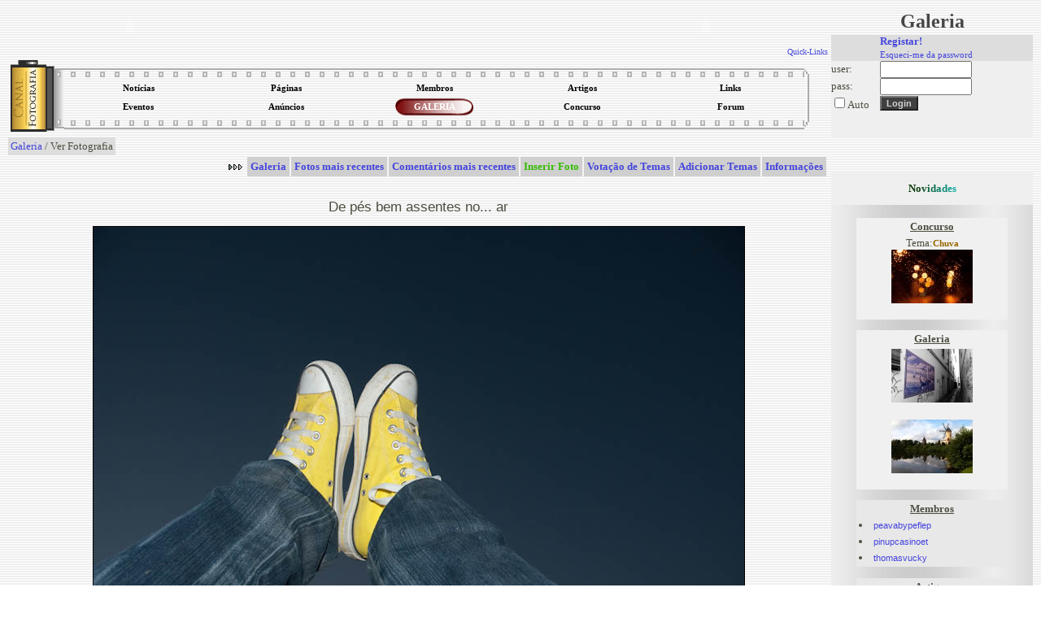

--- FILE ---
content_type: text/html; charset=UTF-8
request_url: https://canalfoto.org/galeria/ver_foto/foto_id/84992/autores_pref/7065/
body_size: 6124
content:




<!DOCTYPE html>
<html lang="en">
<head>
	<meta charset="UTF-8">
	<meta http-equiv="X-UA-Compatible" content="IE=edge">
	<meta name="viewport" content="width=device-width, initial-scale=1.0">
	<title>Canal Fotografia</title>
	<LINK href="/canal.css" rel="stylesheet" type="text/css">
	<LINK REL="SHORTCUT ICON" href="/favicon.ico">	
</head>
<body background="/img/gray_lines.gif" bgcolor="#ffffff">

<table width="100%" border="0" cellspacing="0" cellpadding="2">
<tr> 
<td width="80%" valign="top">

<style type="text/css">
.subnavclosed {
	DISPLAY: none; BORDER-TOP-STYLE: none; BORDER-RIGHT-STYLE: none; BORDER-LEFT-STYLE: none; BACKGROUND-COLOR: #414852; BORDER-BOTTOM-STYLE: none
}
</style>
<TABLE width="100%" BORDER=0 CELLPADDING=0 CELLSPACING=0><tr><td valign=top align=left>

<TABLE BORDER=0 CELLPADDING=0 CELLSPACING=0>
<TR>
<TD>
	  <object classid="clsid:d27cdb6e-ae6d-11cf-96b8-444553540000" width="300px" height="45px" id="titulo" align="left">
        <param name="movie" value="/tab/titutlocf.swf" />
        <param name="quality" value="high" />
        <param name="wmode" value="transparent" />
        <embed src="/tab/titutlocf.swf"  quality="high" width="300px" height="45px" name="titulo" type="application/x-shockwave-flash" />
        </object>	
	
</TD></TR>
</TABLE>
</td><td align=right valign=top >		
<TABLE BORDER=0 CELLPADDING=0 CELLSPACING=0>
		<TR>
		<TD align=right>
		<object classid="clsid:d27cdb6e-ae6d-11cf-96b8-444553540000" width="300px" height="45px" id="titulo" align="right">
        <param name="movie" value="/tab/titutlocf2.swf" />
        <param name="quality" value="high" />
        <param name="wmode" value="transparent" />
        <embed src="/tab/titutlocf2.swf"  wmode="transparent" quality="high" width="300px" height="45px" name="titulo" type="application/x-shockwave-flash" />
        </object>	
        </TD>
</tr><tr>

<td align="right" colspan=2>
<DIV align=right id=quicklinks>
<DIV class=navitem style="CURSOR: hand" onclick="tgnav('divsub2'); return false;">
<a href="#"><font size=1>Quick-Links</font></a>
</DIV>
</center>
<DIV class=subnavclosed id=divsub2>
<DIV class=subnavitem>
<table><tr>
<td align=center><a class="submenu" href="http://del.icio.us/post" onclick="window.open('http://del.icio.us/post?v=4&noui&jump=close&url='+encodeURIComponent('http://www.canalfoto.org')+'&title='+encodeURIComponent('Canal Fotografia'), 'delicious','toolbar=no,width=700,height=400'); return false;" >Adicionar a del.icio.us</a></td><td width=4></td>
<td align=center><a class="submenu" href="http://www.olhares.com" target="new">olhares</a></td><td width=4></td>
<td align=center><a class="submenu" href="http://www.deviantart.com" target="new">deviantart</a></td></tr>
<tr>
<td align=center><a class="submenu" href="http://www.dpreview.com" target="new">dpreview</a></td><td width=4></td>
<td align=center><a class="submenu" href="http://www.nomatica.pt" target="new">nomatica</a></td><td width=4></td>
<td align=center><a class="submenu" href="http://www.ny-camera.net" target="new">ny-camera</a></td>
</tr></table>
</DIV></DIV>
</DIV>
</td></tr></table>
</td></tr></table>


<SCRIPT LANGUAGE="JavaScript">

<!-- This script and many more are available free online at -->
<!-- The JavaScript Source!! http://javascript.internet.com -->

<!-- Begin

image1 = new Image();
image1.src = "/img/menu_circle2.gif";

// End -->



function allOFF(id)
{
	
	if (document.getElementById) 
		{
			document.getElementById(id).className = 'subnavclosed';
			if (document.images['i_'+id]) { document.images['i_'+id].src = "/img/plus.gif";  }
		} 
			else if (document.all) 
			{
			document.all[id].className = 'subnavclosed';
			} 
		else 
		{
			return false;
		}

}

function tgnav(id) 
{
	
	if (document.getElementById) 
	{
		if (document.getElementById(id).className == 'subnavclosed') 
		{
			allOFF(id);
			document.getElementById(id).className = 'subnav';
			if (document.images['i_'+id])
			{
				document.images['i_'+id].src = "/img/minus.gif";
			}
		} 
		else 
		{			
			if (document.images['i_'+id])
			{
				document.images['i_'+id].src = "/img/plus.gif";
			}
			document.getElementById(id).className = 'subnavclosed';			
		}
		return true;
	} else if (document.all) 
		{
		if (document.all[id].className == 'subnavclosed') 
			{
				allOFF(id);
				document.all[id].className = 'subnav';
				if (document.images['i_'+id]){ document.images['i_'+id].src = "/img/minus.gif"; }
			} 
			else 
			{
				if (document.images['i_'+id]){ document.images['i_'+id].src = "/img/plus.gif"; }
				document.all[id].className = 'subnavclosed';
			}
		return true;
		} 
		else 
		{
		return false;
		}
}

function show_fixed(id) 
{
	
	if (document.getElementById) 
	{
		if (document.getElementById(id).className == 'subnavclosed') 
		{
			allOFF(id);
			document.getElementById(id).className = 'subnav';
			if (document.images['i_'+id])
			{
				document.images['i_'+id].src = "/img/minus.gif";
			}
		} 
		return true;
	} else if (document.all) 
		{
		if (document.all[id].className == 'subnavclosed') 
			{
				allOFF(id);
				document.all[id].className = 'subnav';
				if (document.images['i_'+id]){ document.images['i_'+id].src = "/img/minus.gif"; }
			} 
			
		return true;
		} 
		else 
		{
		return false;
		}
}

</script>

<center>
<table width="100%">
<tr><td>
<table align="center" width="100%" height="91" border="0" cellpadding="0" cellspacing="0">
<tr>
<td rowspan=3 height="100%" width="66"><img border=0 src="/tab/roll1.gif"></td>
<td height="20" valign=top background="/tab/roll2_1.gif"></td>
<td rowspan=3 height="100%"><img border=0 src="/tab/roll3.gif"></td>
</tr>
<tr height="40"><td>
<table width="100%" height="100%" align="center" border="0" cellpadding="0" cellspacing="0"><tr height="50%"><td align="center" width="20%" onclick="location.href='/noticias/'" class="menu_bg" onMouseOver="this.className='menu_bg2';document.getElementById('l1').className='menu_links2'" onMouseOut="this.className='menu_bg';document.getElementById('l1').className='menu_links'"><a id="l1" class="menu_links" href="/noticias/"><strong>Notícias</a></td><td align="center" width="20%" onclick="location.href='/listusers/'" class="menu_bg" onMouseOver="this.className='menu_bg2';document.getElementById('l2').className='menu_links2'" onMouseOut="this.className='menu_bg';document.getElementById('l2').className='menu_links'"><a id="l2" class="menu_links" href="/listusers/"><strong>Páginas</a></td><td align="center" width="20%" onclick="location.href='/lista/'" class="menu_bg" onMouseOver="this.className='menu_bg2';document.getElementById('l3').className='menu_links2'" onMouseOut="this.className='menu_bg';document.getElementById('l3').className='menu_links'"><a id="l3" class="menu_links" href="/lista/"><strong>Membros</a></td><td align="center" width="20%" onclick="location.href='/info/'" class="menu_bg" onMouseOver="this.className='menu_bg2';document.getElementById('l4').className='menu_links2'" onMouseOut="this.className='menu_bg';document.getElementById('l4').className='menu_links'"><a id="l4" class="menu_links" href="/info/"><strong>Artigos</a></td><td align="center" width="20%" onclick="location.href='/links/'" class="menu_bg" onMouseOver="this.className='menu_bg2';document.getElementById('l5').className='menu_links2'" onMouseOut="this.className='menu_bg';document.getElementById('l5').className='menu_links'"><a id="l5" class="menu_links" href="/links/"><strong>Links</a></td></tr><tr height="50%"><td align="center" width="20%" onclick="location.href='/eventos/'" class="menu_bg" onMouseOver="this.className='menu_bg2';document.getElementById('l6').className='menu_links2'" onMouseOut="this.className='menu_bg';document.getElementById('l6').className='menu_links'"><a id="l6" class="menu_links" href="/eventos/"><strong>Eventos</a></td><td align="center" width="20%" onclick="location.href='/anuncios/'" class="menu_bg" onMouseOver="this.className='menu_bg2';document.getElementById('l7').className='menu_links2'" onMouseOut="this.className='menu_bg';document.getElementById('l7').className='menu_links'"><a id="l7" class="menu_links" href="/anuncios/"><strong>Anúncios</a></td><td align="center" width="20%" onclick="location.href='/galeria/'" class="menu_bg2" ><a id="l8" class="menu_links2" href="/galeria/"><strong>GALERIA</a></td><td align="center" width="20%" onclick="location.href='/concurso/'" class="menu_bg" onMouseOver="this.className='menu_bg2';document.getElementById('l9').className='menu_links2'" onMouseOut="this.className='menu_bg';document.getElementById('l9').className='menu_links'"><a id="l9" class="menu_links" href="/concurso/"><strong>Concurso</a></td><td align="center" width="20%" onclick="location.href='/forum/'" class="menu_bg" onMouseOver="this.className='menu_bg2';document.getElementById('l10').className='menu_links2'" onMouseOut="this.className='menu_bg';document.getElementById('l10').className='menu_links'"><a id="l10" class="menu_links" href="/forum/"><strong>Forum</a></td></tr></table>
</td></tr>
<tr><td height="20" valign=bottom style="background-repeat: repeat-x; background-position-y: 4.5px;" background="/tab/roll2_3.gif"></td>
</tr>
</table>
</tr></table></center>



<center>


<script type="text/javascript"><!--
google_ad_client = "pub-2885481362252403";
//728x90, created 1/29/08
google_ad_slot = "2958850070";
google_ad_width = 728;
google_ad_height = 90;
//--></script>
<script type="text/javascript"
src="http://pagead2.googlesyndication.com/pagead/show_ads.js">
</script>



</center>
<title>Canal Fotografia - Galeria Fotográfica dos membros / Galeria de Arte</title><table class="imagerow1"><tr><td><a href="/galeria/">Galeria</a> / Ver Fotografia</td></tr></table><div align="right"><table border="0" cellspacing="2" cellpadding="4" ><tr height="15"><td><img src="/img/arrowr.gif"></td><td align="center" bgcolor="#CFCFCF" onclick="location.href='/galeria/'" onMouseOver="style.backgroundColor='#9A9A9A'" onMouseOut="style.backgroundColor='#CFCFCF'"><a href="/galeria/"><strong>Galeria</a></td><td align="center" bgcolor="#CFCFCF" onclick="location.href='/galeria/categoria/cat_id/0/'" onMouseOver="style.backgroundColor='#9A9A9A'" onMouseOut="style.backgroundColor='#CFCFCF'"><a href="/galeria/categoria/cat_id/0/"><strong>Fotos mais recentes</a></td><td align="center" bgcolor="#CFCFCF" onclick="location.href='/galeria/comentarios/'" onMouseOver="style.backgroundColor='#9A9A9A'" onMouseOut="style.backgroundColor='#CFCFCF'"><a href="/galeria/comentarios/"><strong>Comentários mais recentes</a></td><td align="center" bgcolor="#CFCFCF"  onclick="location.href='/galeria/inserir_foto/';"  onMouseOver="style.backgroundColor='#9A9A9A'" onMouseOut="style.backgroundColor='#CFCFCF'"><a href="#"  onclick="location.href='/galeria/inserir_foto/';" ><font color="#33BB00"><strong>Inserir Foto</font></a></td><td align="center" bgcolor="#CFCFCF" onclick="location.href='/galeria/temas/'" onMouseOver="style.backgroundColor='#9A9A9A'" onMouseOut="style.backgroundColor='#CFCFCF'"><a href="/galeria/temas/"><strong>Votação de Temas</a></td><td align="center" bgcolor="#CFCFCF" onclick="location.href='/galeria/adicionar_temas/'" onMouseOver="style.backgroundColor='#9A9A9A'" onMouseOut="style.backgroundColor='#CFCFCF'"><a href="/galeria/adicionar_temas/"><strong>Adicionar Temas</a></td><td align="center" bgcolor="#CFCFCF" onclick="location.href='/galeria/info/'" onMouseOver="style.backgroundColor='#9A9A9A'" onMouseOut="style.backgroundColor='#CFCFCF'"><a href="/galeria/info/"><strong>Informações</a></td></tr><tr height="20"></tr></table></div><table width="100%" border="0" cellpadding="2" cellspacing="1"><tr><td valign="bottom" width="5%" align="left"><a href="/galeria/ver_foto/foto_id/84993/&autores_pref=7065"> << </a></td>
<td valign="center" width="90%" align="center"><font class="titulo">De pés bem assentes no... ar</font><p><a border="0" href="/galeria/ver_foto/foto_id/84759/&autores_pref=7065"><img style="border: 1px solid #000000;" src="/galerias/10/06/6616_10_167_01_03_17.jpg"></a></td>
<td valign="bottom" width="5%" align="right"><a href="/galeria/ver_foto/foto_id/84759/&autores_pref=7065"> >> </a></td></tr>
</table><center><font class="texto8">© Reservam-se os direitos da imagem ao autor <fb:profile-pic uid='1075210892' width='25' height='22' facebook-logo='true'></fb:profile-pic><a href="/lista/ver_membro/membro_id/6616/"><font  color="#996600"   ><strong> Hybrid </strong></font></a></font><br></center>
<table width="100%" align=center border="0" cellpadding="0" cellspacing="0">
<tr height="40"><td colspan=2></td></tr>
<tr><td align=center width="100%">

<table border="0" width="700px" cellpadding="2" cellspacing="1">
<tr><td align="center" width="68%" >

 <script>
function answer(question) {
	if (document.getElementById(question).style.display == "none") {
		document.getElementById(2).style.display = "";
		document.getElementById(3).style.display = "";
		document.getElementById(4).style.display = "";
		document.getElementById(5).style.display = "";
		document.getElementById(6).style.display = "";

if (document.images['i3']) { document.images['i3'].src = "/img/minus.gif";  }

	} else {
		document.getElementById(2).style.display = "";
		document.getElementById(3).style.display = "none";
		document.getElementById(4).style.display = "none";
		document.getElementById(5).style.display = "none";
		document.getElementById(6).style.display = "none";
if (document.images['i3']) { document.images['i3'].src = "/img/plus.gif";  }
	}
}
</script>
<table align="center" width="400" border="0" bordercolor="#242424" cellpadding="4" cellspacing="1" >
<tr id="0">
<td class="imagerow2" width="100">Título:</td>
<td class="imagerow1"> 
<table align="center" width="100%" border="0" cellpadding="0" cellspacing="0">
<tr><td align=left>
De pés bem assentes no... ar</td><td align=right>
<img src="/img/plus.gif" border="0" name="i3"><a onclick="javascript:answer('3')" href="#0">Detalhes</a> <a id="exif" href="#" onclick="javascript:nw=window.open('/exif.php?img=10/06/6616_10_167_01_03_17.jpg','Exif','height=350,width=430,location=no,scrollbars=yes,menubars=no,toolbars=no,resizable=yes');nw.opener=self;return false;">Exif</a> </td></tr></table>

</td></tr>

<tr style="" id="1"><td class="imagerow2">Autor:</td><td class="imagerow1"> <fb:profile-pic uid='1075210892' width='25' height='22' facebook-logo='true'></fb:profile-pic><a href="/lista/ver_membro/membro_id/6616/"><font  color="#996600"   ><strong> Hybrid </strong></font></a> </td></tr>
<tr style="" id="2"><td class="imagerow2">Descrição:</td><td class="imagerow1"> Depois de uma grande caminhada já estava cansada de andar... então deitei-me no chão e brinquei com a máquina :) e os pés</td></tr>
<tr style="DISPLAY: none" id="3"><td class="imagerow2">Tema:</td><td class="imagerow1"> <a href="/galeria/categoria/cat_id/1/">Geral</a></td></tr>
<tr style="DISPLAY: none" id="4"><td class="imagerow2">Comentários:</td><td class="imagerow1"> 4</td></tr>
<tr style="DISPLAY: none" id="5"><td class="imagerow2">Visitas:</td><td class="imagerow1"> 72</td></tr>
<tr style="DISPLAY: none" id="6"><td class="imagerow2">Inserida em:</td><td class="imagerow1"> 00:03 de 17/06/10</td></tr>
<tr style="" id="7"><td class="imagerow2">Preferida de:</td><td class="imagerow1"></td></tr>
<tr style="" id="8"><td class="imagerow2">Votação:</td><td class="imagerow1"><table border="0" width="100%"><tr><td class="imagerow1" align="left">Muito Bom (3 votos)</td>

<td class="imagerow1" align="right">
<img src="/img/plus.gif" align="center" border="0" name="i_lista_votos"> <a onclick="tgnav('lista_votos'); return false;" href="#">Lista de Votos</a>
</td></tr><tr><td colspan="2" class="imagerow1">
<DIV class=subnavclosed id=lista_votos>
<DIV class=subnavitem><table width="100%"><tr><td width="50%"><fb:profile-pic uid='100001498045610' width='25' height='22' facebook-logo='true'></fb:profile-pic><a href="/lista/ver_membro/membro_id/8094/"><font  color="#996600"   ><strong> Zapata </strong></font></a></td><td width="50%">Muito Bom</tr> <tr><td width="50%"><fb:profile-pic uid='1264616926' width='25' height='22' facebook-logo='true'></fb:profile-pic><a href="/lista/ver_membro/membro_id/2573/"><font  color="#996600"   ><strong> dafema </strong></font></a></td><td width="50%">Muito Bom</tr> <tr><td width="50%"><fb:profile-pic uid='100001018534483' width='25' height='22' facebook-logo='true'></fb:profile-pic><a href="/lista/ver_membro/membro_id/178/"><font  color="#996600"   ><strong> Luís Gomes(2) </strong></font></a></td><td width="50%">Genial</tr> </table></DIV></DIV>
</td>

</tr></table></td></tr>
</table>
</td>
<td align=center width="32%" >
<table border="0" cellpadding="3" cellspacing="0" class="imagerow1">
</table>
</td></tr></table>
</td></tr></table>
<table width="100%" border="0" cellpadding="2" cellspacing="1">
<tr><td valign="bottom" height="60" align="center"><b>Comentários</b></td></tr><tr><td align="center">


<table width="95%" style="border-collapse: collapse; margin-top: 1px" border="0" cellpadding="4" cellspacing="0">
<tr>
<td><img src="/img/spacer.gif" height="1" width="0"></td>
<td width="10%" style="border-right: solid 1px white" class="rowc2"><fb:profile-pic uid='100001018534483' width='25' height='22' facebook-logo='true'></fb:profile-pic><a href="/lista/ver_membro/membro_id/178/"><font  color="#996600"   ><strong> Luís Gomes(2) </strong></font></a></td>
<td width="75%" class="rowc2" width="100%">Bela e grande foto.</td>
<td width="15%" align="right" valign="center" class="rowc2"><a href="/galeria/responder/foto_id/84992/reply_id/760772/&reply_user_id=178&nivel=0&topic_id=760772">Responder</a></td>
</tr></table>
<table width="95%" style="border-collapse: collapse; margin-top: 1px" border="0" cellpadding="4" cellspacing="0">
<tr>
<td><img src="/img/spacer.gif" height="1" width="0"></td>
<td width="10%" style="border-right: solid 1px white" class="rowc1"><fb:profile-pic uid='100001498045610' width='25' height='22' facebook-logo='true'></fb:profile-pic><a href="/lista/ver_membro/membro_id/8094/"><font  color="#996600"   ><strong> Zapata </strong></font></a></td>
<td width="75%" class="rowc1" width="100%">Bom trabalho...</td>
<td width="15%" align="right" valign="center" class="rowc1"><a href="/galeria/responder/foto_id/84992/reply_id/760844/&reply_user_id=8094&nivel=0&topic_id=760844">Responder</a></td>
</tr></table>
<table width="95%" style="border-collapse: collapse; margin-top: 1px" border="0" cellpadding="4" cellspacing="0">
<tr>
<td><img src="/img/spacer.gif" height="1" width="0"></td>
<td width="10%" style="border-right: solid 1px white" class="rowc2"><fb:profile-pic uid='1264616926' width='25' height='22' facebook-logo='true'></fb:profile-pic><a href="/lista/ver_membro/membro_id/2573/"><font  color="#996600"   ><strong> dafema </strong></font></a></td>
<td width="75%" class="rowc2" width="100%">nice one :)</td>
<td width="15%" align="right" valign="center" class="rowc2"><a href="/galeria/responder/foto_id/84992/reply_id/760857/&reply_user_id=2573&nivel=0&topic_id=760857">Responder</a></td>
</tr></table></table><p>
<center>

<script type="text/javascript"><!--
google_ad_client = "pub-2885481362252403";
google_ad_width = 728;
google_ad_height = 90;
google_ad_format = "728x90_as";
google_ad_type = "text_image";
//2007-09-07: canalfoto
google_ad_channel = "3193832703";
google_color_border = "FFFFFF";
google_color_bg = "FFFFFF";
google_color_link = "0000FF";
google_color_text = "000000";
google_color_url = "008000";
google_ui_features = "rc:10";
//-->
</script>
<script type="text/javascript"
  src="http://pagead2.googlesyndication.com/pagead/show_ads.js">
</script>
</center>
 </td><td width="20%" valign="top">
<table width="100%">
<tr><td align="center"><strong><font class="menu">Galeria</font></strong></td></tr>
</table>

<form action="/galeria/ver_foto/foto_id/84992/autores_pref/7065/" method="POST" >
<input type="hidden" name="login" value="1">
<table width="100%" border=0 cellspacing=0 cellpadding=\"2\">
<tr class="imagerow_light2">
<td width="60"></td><td><font class="size8"> <a href="/registar/"><strong>Registar!</strong></a><br><a href="/registar/esq_pass/esq_pass/1/"><font class="size8">Esqueci-me da password</font></a></font></td></tr>
<tr class="imagerow_light1">
<td >user:</td>
<td ><input type="text" name="user" size="12" value=""></td>
</tr><tr class="imagerow_light1">
<td >pass:</td>
<td><input type="password" name="pass" size="12" value=""></td>
</tr><tr class="imagerow_light1">
<td><input type="checkbox" name="remember">Auto</td><td><input type="submit" value="Login" class="button"></td>
</tr>


<div id="fb-root"></div>
<script>
  window.fbAsyncInit = function() {
    FB.init({appId: '125157783113', status: true, cookie: true,
             xfbml: true});
  };
  (function() {
    var e = document.createElement('script'); e.async = true;
    e.src = document.location.protocol +
      '//connect.facebook.net/en_US/all.js';
    document.getElementById('fb-root').appendChild(e);
  }());

	
</script>


<tr class="imagerow_light1">
<td colspan=2 valign=center>
<br><center><fb:login-button perms="email,publish_stream,status_update,user_birthday,user_location" onlogin="window.location.reload();">Login with Facebook</fb:login-button></center></td>
</tr>
</table>
</form> <p><br><p>
<center>
<table width="100%" style="table-layout:fixed" border=0 cellspacing=0 cellpadding=0 bordercolor="#434343">
<tr height="40"><td align="center" class="imagerow_light1"><strong>
<font face="Verdana" size=2 color=003300>N<font color=104214>o</font><font color=105128>v</font><font color=10603d>i</font><font color=107051>d</font><font color=107f66>a</font><font color=108e7a>d</font><font color=109e8e>e</font><font color=10ada3>s</font></font>
</strong></td></tr>
<tr><td width="100%" align="center" class="imagerow_light3"><br>
<table width="75%" style="table-layout:fixed" class="table5"><tr><td align="center"><a href="/concurso/"><b><u>Concurso</u></b></a></td></tr><tr heigh><td align="center"><font size=2>Tema:</font><a class="submenu" href="/concurso/">Chuva</a><br><a href="/concurso/ver_foto/foto_id/16122/"><img border=0 src="/thumbs/thumbs/tn_14_197_09_38_44.jpg"></a><p></td></tr></table><p><table width="75%" style="table-layout:fixed" class="table6"><tr><td align="center"><a href="/galeria/"><b><u>Galeria</u></b></a></td></tr><tr><td align="center"><a href="/galeria/ver_foto/foto_id/94330/"><img border=0 src="/galerias/15/03/thumbs/tn_5693_15_81_22_01_36.jpg"></a><p></td></tr><tr><td align="center"><a href="/galeria/ver_foto/foto_id/94347/"><img border=0 src="/galerias/16/11/thumbs/tn_250_16_316_18_34_49.jpg"></a><p></td></tr></table><p><table width="75%" style="table-layout:fixed" class="table7"><tr><td align="center"><a href="/lista/"><b><u>Membros</u></b></a></td></tr><tr><td><a href="/lista/ver_membro/membro_id/59441/"><li style="list-style-position: inside;"><font class="texto8">peavabypeflep</font></a></td></tr><tr><td><a href="/lista/ver_membro/membro_id/59434/"><li style="list-style-position: inside;"><font class="texto8">pinupcasinoet</font></a></td></tr><tr><td><a href="/lista/ver_membro/membro_id/59356/"><li style="list-style-position: inside;"><font class="texto8">thomasvucky</font></a></td></tr></table><p><table width="75%" style="table-layout:fixed" class="table8"><tr><td align="center"><a href="/info/"><b><u>Artigos</u></b></a></td></tr><tr><td><a href="/info/ver_info/id/29/"><li style="list-style-position: inside;"><font class="texto8">Fotografando com FILTROS: Quando usar os filtros mais popula...</font></a></td></tr><tr><td><a href="/info/ver_info/id/50/"><li style="list-style-position: inside;"><font class="texto8">Livros de Fotografia - Autores portugueses</font></a></td></tr><tr><td><a href="/info/ver_info/id/49/"><li style="list-style-position: inside;"><font class="texto8">Sugestões básicas - Linguagem Fotográfica -  parte l</font></a></td></tr></table><p><table width="75%" style="table-layout:fixed" class="table9"><tr><td align="center"><a href="/links/"><b><u>Links</u></b></a></td></tr><tr><td><a href="http://http://www.biyografya.com/biyografi/19437" target="new"><li style="list-style-position: inside;"><font class="texto8"><a href="http://www.biyografya.com/biyografi/19437" target="...</a></font></td></tr><tr><td><a href="http://fotosparasentir.blogspot.pt" target="new"><li style="list-style-position: inside;"><font class="texto8">Fotos e palavras para sentir...</a></font></td></tr><tr><td><a href="http://www.nadezdhamantilla.blogspot.com/" target="new"><li style="list-style-position: inside;"><font class="texto8">Primeiros passos</a></font></td></tr></table><p><table width="75%" style="table-layout:fixed" class="table10"><tr><td align="center"><a href="/eventos/"><b><u>Eventos</u></b></a></td></tr><tr><td><a href="/eventos/inscrever/evento_id/285/"><li style="list-style-position: inside;"><font class="texto8">Curso de técnicas de fotografia</a></font></td></tr><tr><td><a href="/eventos/inscrever/evento_id/284/"><li style="list-style-position: inside;"><font class="texto8">Workshop de Flash Portàtil</a></font></td></tr><tr><td><a href="/eventos/inscrever/evento_id/283/"><li style="list-style-position: inside;"><font class="texto8">Curso básico de Fotografia</a></font></td></tr></table><p><table width="75%" style="table-layout:fixed" class="table11"><tr><td align="center"><a href="/anuncios/"><b><u>Anúncios</u></b></a></td></tr><tr><td align="left"><a href="/anuncios/inscrever/evento_id/3534/"><li style="list-style-position: inside;"><font class="texto8">Canon 700D</font></a></td></tr><tr><td align="left"><a href="/anuncios/inscrever/evento_id/3533/"><li style="list-style-position: inside;"><font class="texto8">Canon EF 100-400mm f/4.5-5.6L IS USM</font></a></td></tr><tr><td align="left"><a href="/anuncios/inscrever/evento_id/3532/"><li style="list-style-position: inside;"><font class="texto8">Material de Estúdio diverso</font></a></td></tr></table></td></tr><tr class="imagerow_light3" height="30"><td></td></tr></table>

</td>
</table>
<p><br></p><p>
<div id="tipDiv" style="position:absolute; visibility:hidden; z-index:100"></div>
<center><br>
<a href="/regras.php#" onClick="window.open('/regras.php', 'Regulamento', 'toolbar=no, directories=no, location=no, status=yes, menubar=no, resizable=no, scrollbars=yes, width=500, height=500'); return false">Regras/Regulamento do Site</a>
 | 
 <a href="/regras.php?disc=1" onClick="window.open('/regras.php?disc=1', 'Disclaimer', 'toolbar=no, directories=no, location=no, status=yes, menubar=no, resizable=no, scrollbars=yes, width=500, height=500'); return false">Disclaimer</a>
 | 
<a href="/lista/email_user/action3/1/">Qualquer problema, dúvida ou questão...</a>
 | 
<a href="/regras.php#" onClick="window.open('/regras.php#a_link', 'Regulamento', 'toolbar=no, directories=no, location=no, status=yes, menubar=no, resizable=no, scrollbars=yes, width=500, height=500'); return false">Coloque um Link para o Canalfoto.org no seu site</a>
<p>
<div align=center><font size=1 >Todas as informações e fotografias são da única e exclusiva responsabilidade de quem as insere<br>© 2003-2026 Rui Santos. Todos os Direitos Reservados.</font></div></center>


    </body>
    </html>
    